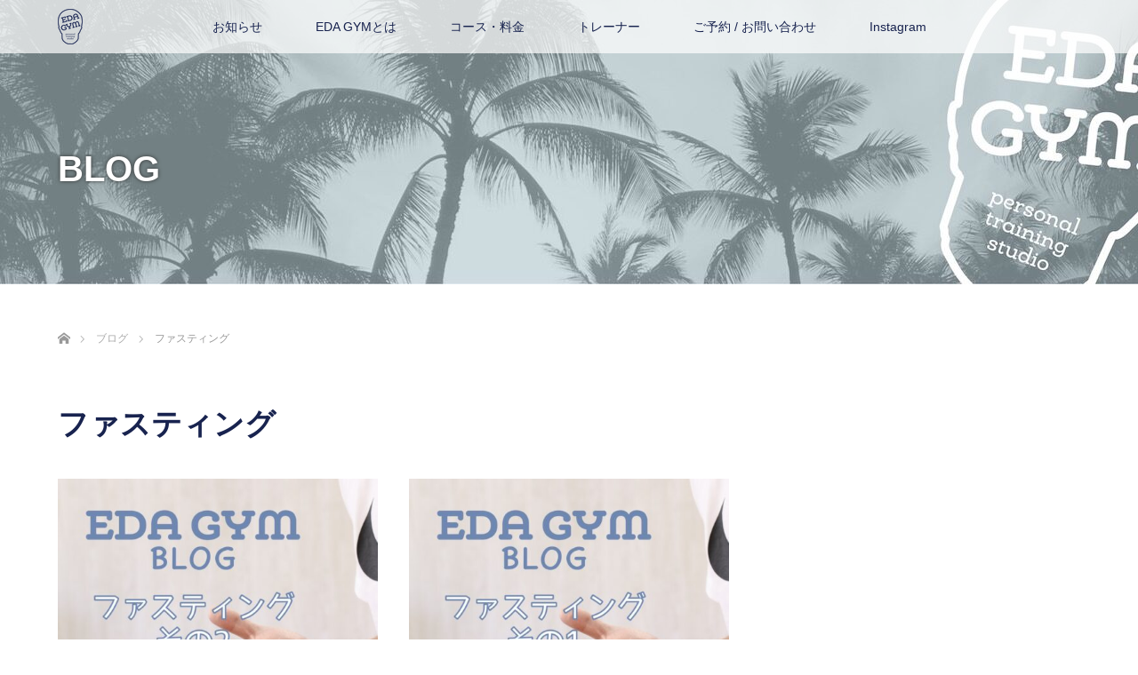

--- FILE ---
content_type: text/html; charset=UTF-8
request_url: https://edagym.com/blog/category/fasting/
body_size: 10185
content:
<!DOCTYPE html><html class="pc" lang="ja"><head><meta charset="UTF-8"> <!--[if IE]><meta http-equiv="X-UA-Compatible" content="IE=edge"><![endif]--><meta name="viewport" content="width=device-width"><meta name="description" content=""><link rel="pingback" href="https://edagym.com/xmlrpc.php"><meta name='robots' content='noindex, follow' /><title>「 ファスティング 」 blogアーカイブ &#187; EDA GYM</title><meta property="og:locale" content="ja_JP" /><meta property="og:type" content="article" /><meta property="og:title" content="「 ファスティング 」 blogアーカイブ &#187; EDA GYM" /><meta property="og:url" content="https://edagym.com/blog/category/fasting/" /><meta property="og:site_name" content="【公式】EDA GYM » 青葉区江田のパーソナルトレーニングジム" /><meta property="og:image" content="https://edagym.com/wp-content/uploads/2021/12/home_contents1b.jpg" /><meta property="og:image:width" content="360" /><meta property="og:image:height" content="240" /><meta property="og:image:type" content="image/jpeg" /><meta name="twitter:card" content="summary_large_image" /><meta name="twitter:site" content="@EdaGym" /> <script type="application/ld+json" class="yoast-schema-graph">{"@context":"https://schema.org","@graph":[{"@type":"CollectionPage","@id":"https://edagym.com/blog/category/fasting/","url":"https://edagym.com/blog/category/fasting/","name":"「 ファスティング 」 blogアーカイブ &#187; EDA GYM","isPartOf":{"@id":"https://edagym.com/#website"},"primaryImageOfPage":{"@id":"https://edagym.com/blog/category/fasting/#primaryimage"},"image":{"@id":"https://edagym.com/blog/category/fasting/#primaryimage"},"thumbnailUrl":"https://edagym.com/wp-content/uploads/2021/08/Blog11.jpg","breadcrumb":{"@id":"https://edagym.com/blog/category/fasting/#breadcrumb"},"inLanguage":"ja"},{"@type":"ImageObject","inLanguage":"ja","@id":"https://edagym.com/blog/category/fasting/#primaryimage","url":"https://edagym.com/wp-content/uploads/2021/08/Blog11.jpg","contentUrl":"https://edagym.com/wp-content/uploads/2021/08/Blog11.jpg","width":1200,"height":630,"caption":"what's the fasting 2"},{"@type":"BreadcrumbList","@id":"https://edagym.com/blog/category/fasting/#breadcrumb","itemListElement":[{"@type":"ListItem","position":1,"name":"ホーム","item":"https://edagym.com/"},{"@type":"ListItem","position":2,"name":"ファスティング"}]},{"@type":"WebSite","@id":"https://edagym.com/#website","url":"https://edagym.com/","name":"【公式】EDA GYM » 青葉区江田のパーソナルトレーニングジム","description":"EDA GYMは完全プライベート空間のパーソナルトレーニングジム。無料駐車場があるため、江田だけでなくあざみ野やたまプラーザ、市ヶ尾、藤が丘からも通う方の多い青葉区のジム。","publisher":{"@id":"https://edagym.com/#organization"},"potentialAction":[{"@type":"SearchAction","target":{"@type":"EntryPoint","urlTemplate":"https://edagym.com/?s={search_term_string}"},"query-input":{"@type":"PropertyValueSpecification","valueRequired":true,"valueName":"search_term_string"}}],"inLanguage":"ja"},{"@type":"Organization","@id":"https://edagym.com/#organization","name":"EDA GYM","url":"https://edagym.com/","logo":{"@type":"ImageObject","inLanguage":"ja","@id":"https://edagym.com/#/schema/logo/image/","url":"https://edagym.com/wp-content/uploads/2021/07/ヘッダー.png","contentUrl":"https://edagym.com/wp-content/uploads/2021/07/ヘッダー.png","width":83,"height":120,"caption":"EDA GYM"},"image":{"@id":"https://edagym.com/#/schema/logo/image/"},"sameAs":["https://x.com/EdaGym","https://www.instagram.com/eda.gym21/"]}]}</script> <link rel="alternate" type="application/rss+xml" title="【公式】EDA GYM » 青葉区江田のパーソナルトレーニングジム &raquo; フィード" href="https://edagym.com/feed/" /><link rel="alternate" type="application/rss+xml" title="【公式】EDA GYM » 青葉区江田のパーソナルトレーニングジム &raquo; コメントフィード" href="https://edagym.com/comments/feed/" /><link rel="alternate" type="application/rss+xml" title="【公式】EDA GYM » 青葉区江田のパーソナルトレーニングジム &raquo; ファスティング カテゴリーのフィード" href="https://edagym.com/blog/category/fasting/feed/" />  <script src="//www.googletagmanager.com/gtag/js?id=G-SRGMS8SHFQ"  data-cfasync="false" data-wpfc-render="false" type="text/javascript" async></script> <script data-cfasync="false" data-wpfc-render="false" type="text/javascript">var mi_version = '9.11.1';
				var mi_track_user = true;
				var mi_no_track_reason = '';
								var MonsterInsightsDefaultLocations = {"page_location":"https:\/\/edagym.com\/blog\/category\/fasting\/"};
								if ( typeof MonsterInsightsPrivacyGuardFilter === 'function' ) {
					var MonsterInsightsLocations = (typeof MonsterInsightsExcludeQuery === 'object') ? MonsterInsightsPrivacyGuardFilter( MonsterInsightsExcludeQuery ) : MonsterInsightsPrivacyGuardFilter( MonsterInsightsDefaultLocations );
				} else {
					var MonsterInsightsLocations = (typeof MonsterInsightsExcludeQuery === 'object') ? MonsterInsightsExcludeQuery : MonsterInsightsDefaultLocations;
				}

								var disableStrs = [
										'ga-disable-G-SRGMS8SHFQ',
									];

				/* Function to detect opted out users */
				function __gtagTrackerIsOptedOut() {
					for (var index = 0; index < disableStrs.length; index++) {
						if (document.cookie.indexOf(disableStrs[index] + '=true') > -1) {
							return true;
						}
					}

					return false;
				}

				/* Disable tracking if the opt-out cookie exists. */
				if (__gtagTrackerIsOptedOut()) {
					for (var index = 0; index < disableStrs.length; index++) {
						window[disableStrs[index]] = true;
					}
				}

				/* Opt-out function */
				function __gtagTrackerOptout() {
					for (var index = 0; index < disableStrs.length; index++) {
						document.cookie = disableStrs[index] + '=true; expires=Thu, 31 Dec 2099 23:59:59 UTC; path=/';
						window[disableStrs[index]] = true;
					}
				}

				if ('undefined' === typeof gaOptout) {
					function gaOptout() {
						__gtagTrackerOptout();
					}
				}
								window.dataLayer = window.dataLayer || [];

				window.MonsterInsightsDualTracker = {
					helpers: {},
					trackers: {},
				};
				if (mi_track_user) {
					function __gtagDataLayer() {
						dataLayer.push(arguments);
					}

					function __gtagTracker(type, name, parameters) {
						if (!parameters) {
							parameters = {};
						}

						if (parameters.send_to) {
							__gtagDataLayer.apply(null, arguments);
							return;
						}

						if (type === 'event') {
														parameters.send_to = monsterinsights_frontend.v4_id;
							var hookName = name;
							if (typeof parameters['event_category'] !== 'undefined') {
								hookName = parameters['event_category'] + ':' + name;
							}

							if (typeof MonsterInsightsDualTracker.trackers[hookName] !== 'undefined') {
								MonsterInsightsDualTracker.trackers[hookName](parameters);
							} else {
								__gtagDataLayer('event', name, parameters);
							}
							
						} else {
							__gtagDataLayer.apply(null, arguments);
						}
					}

					__gtagTracker('js', new Date());
					__gtagTracker('set', {
						'developer_id.dZGIzZG': true,
											});
					if ( MonsterInsightsLocations.page_location ) {
						__gtagTracker('set', MonsterInsightsLocations);
					}
										__gtagTracker('config', 'G-SRGMS8SHFQ', {"forceSSL":"true","link_attribution":"true"} );
										window.gtag = __gtagTracker;										(function () {
						/* https://developers.google.com/analytics/devguides/collection/analyticsjs/ */
						/* ga and __gaTracker compatibility shim. */
						var noopfn = function () {
							return null;
						};
						var newtracker = function () {
							return new Tracker();
						};
						var Tracker = function () {
							return null;
						};
						var p = Tracker.prototype;
						p.get = noopfn;
						p.set = noopfn;
						p.send = function () {
							var args = Array.prototype.slice.call(arguments);
							args.unshift('send');
							__gaTracker.apply(null, args);
						};
						var __gaTracker = function () {
							var len = arguments.length;
							if (len === 0) {
								return;
							}
							var f = arguments[len - 1];
							if (typeof f !== 'object' || f === null || typeof f.hitCallback !== 'function') {
								if ('send' === arguments[0]) {
									var hitConverted, hitObject = false, action;
									if ('event' === arguments[1]) {
										if ('undefined' !== typeof arguments[3]) {
											hitObject = {
												'eventAction': arguments[3],
												'eventCategory': arguments[2],
												'eventLabel': arguments[4],
												'value': arguments[5] ? arguments[5] : 1,
											}
										}
									}
									if ('pageview' === arguments[1]) {
										if ('undefined' !== typeof arguments[2]) {
											hitObject = {
												'eventAction': 'page_view',
												'page_path': arguments[2],
											}
										}
									}
									if (typeof arguments[2] === 'object') {
										hitObject = arguments[2];
									}
									if (typeof arguments[5] === 'object') {
										Object.assign(hitObject, arguments[5]);
									}
									if ('undefined' !== typeof arguments[1].hitType) {
										hitObject = arguments[1];
										if ('pageview' === hitObject.hitType) {
											hitObject.eventAction = 'page_view';
										}
									}
									if (hitObject) {
										action = 'timing' === arguments[1].hitType ? 'timing_complete' : hitObject.eventAction;
										hitConverted = mapArgs(hitObject);
										__gtagTracker('event', action, hitConverted);
									}
								}
								return;
							}

							function mapArgs(args) {
								var arg, hit = {};
								var gaMap = {
									'eventCategory': 'event_category',
									'eventAction': 'event_action',
									'eventLabel': 'event_label',
									'eventValue': 'event_value',
									'nonInteraction': 'non_interaction',
									'timingCategory': 'event_category',
									'timingVar': 'name',
									'timingValue': 'value',
									'timingLabel': 'event_label',
									'page': 'page_path',
									'location': 'page_location',
									'title': 'page_title',
									'referrer' : 'page_referrer',
								};
								for (arg in args) {
																		if (!(!args.hasOwnProperty(arg) || !gaMap.hasOwnProperty(arg))) {
										hit[gaMap[arg]] = args[arg];
									} else {
										hit[arg] = args[arg];
									}
								}
								return hit;
							}

							try {
								f.hitCallback();
							} catch (ex) {
							}
						};
						__gaTracker.create = newtracker;
						__gaTracker.getByName = newtracker;
						__gaTracker.getAll = function () {
							return [];
						};
						__gaTracker.remove = noopfn;
						__gaTracker.loaded = true;
						window['__gaTracker'] = __gaTracker;
					})();
									} else {
										console.log("");
					(function () {
						function __gtagTracker() {
							return null;
						}

						window['__gtagTracker'] = __gtagTracker;
						window['gtag'] = __gtagTracker;
					})();
									}</script> <style id='wp-img-auto-sizes-contain-inline-css' type='text/css'>img:is([sizes=auto i],[sizes^="auto," i]){contain-intrinsic-size:3000px 1500px}
/*# sourceURL=wp-img-auto-sizes-contain-inline-css */</style><link rel='stylesheet' id='style-css' href='https://edagym.com/wp-content/cache/autoptimize/css/autoptimize_single_62e103586ff601b8130d88be961dcb96.css?ver=2.2.2' type='text/css' media='all' /><style id='wp-block-library-inline-css' type='text/css'>:root{--wp-block-synced-color:#7a00df;--wp-block-synced-color--rgb:122,0,223;--wp-bound-block-color:var(--wp-block-synced-color);--wp-editor-canvas-background:#ddd;--wp-admin-theme-color:#007cba;--wp-admin-theme-color--rgb:0,124,186;--wp-admin-theme-color-darker-10:#006ba1;--wp-admin-theme-color-darker-10--rgb:0,107,160.5;--wp-admin-theme-color-darker-20:#005a87;--wp-admin-theme-color-darker-20--rgb:0,90,135;--wp-admin-border-width-focus:2px}@media (min-resolution:192dpi){:root{--wp-admin-border-width-focus:1.5px}}.wp-element-button{cursor:pointer}:root .has-very-light-gray-background-color{background-color:#eee}:root .has-very-dark-gray-background-color{background-color:#313131}:root .has-very-light-gray-color{color:#eee}:root .has-very-dark-gray-color{color:#313131}:root .has-vivid-green-cyan-to-vivid-cyan-blue-gradient-background{background:linear-gradient(135deg,#00d084,#0693e3)}:root .has-purple-crush-gradient-background{background:linear-gradient(135deg,#34e2e4,#4721fb 50%,#ab1dfe)}:root .has-hazy-dawn-gradient-background{background:linear-gradient(135deg,#faaca8,#dad0ec)}:root .has-subdued-olive-gradient-background{background:linear-gradient(135deg,#fafae1,#67a671)}:root .has-atomic-cream-gradient-background{background:linear-gradient(135deg,#fdd79a,#004a59)}:root .has-nightshade-gradient-background{background:linear-gradient(135deg,#330968,#31cdcf)}:root .has-midnight-gradient-background{background:linear-gradient(135deg,#020381,#2874fc)}:root{--wp--preset--font-size--normal:16px;--wp--preset--font-size--huge:42px}.has-regular-font-size{font-size:1em}.has-larger-font-size{font-size:2.625em}.has-normal-font-size{font-size:var(--wp--preset--font-size--normal)}.has-huge-font-size{font-size:var(--wp--preset--font-size--huge)}.has-text-align-center{text-align:center}.has-text-align-left{text-align:left}.has-text-align-right{text-align:right}.has-fit-text{white-space:nowrap!important}#end-resizable-editor-section{display:none}.aligncenter{clear:both}.items-justified-left{justify-content:flex-start}.items-justified-center{justify-content:center}.items-justified-right{justify-content:flex-end}.items-justified-space-between{justify-content:space-between}.screen-reader-text{border:0;clip-path:inset(50%);height:1px;margin:-1px;overflow:hidden;padding:0;position:absolute;width:1px;word-wrap:normal!important}.screen-reader-text:focus{background-color:#ddd;clip-path:none;color:#444;display:block;font-size:1em;height:auto;left:5px;line-height:normal;padding:15px 23px 14px;text-decoration:none;top:5px;width:auto;z-index:100000}html :where(.has-border-color){border-style:solid}html :where([style*=border-top-color]){border-top-style:solid}html :where([style*=border-right-color]){border-right-style:solid}html :where([style*=border-bottom-color]){border-bottom-style:solid}html :where([style*=border-left-color]){border-left-style:solid}html :where([style*=border-width]){border-style:solid}html :where([style*=border-top-width]){border-top-style:solid}html :where([style*=border-right-width]){border-right-style:solid}html :where([style*=border-bottom-width]){border-bottom-style:solid}html :where([style*=border-left-width]){border-left-style:solid}html :where(img[class*=wp-image-]){height:auto;max-width:100%}:where(figure){margin:0 0 1em}html :where(.is-position-sticky){--wp-admin--admin-bar--position-offset:var(--wp-admin--admin-bar--height,0px)}@media screen and (max-width:600px){html :where(.is-position-sticky){--wp-admin--admin-bar--position-offset:0px}}
/*wp_block_styles_on_demand_placeholder:697ac5a96a404*/
/*# sourceURL=wp-block-library-inline-css */</style><style id='classic-theme-styles-inline-css' type='text/css'>/*! This file is auto-generated */
.wp-block-button__link{color:#fff;background-color:#32373c;border-radius:9999px;box-shadow:none;text-decoration:none;padding:calc(.667em + 2px) calc(1.333em + 2px);font-size:1.125em}.wp-block-file__button{background:#32373c;color:#fff;text-decoration:none}
/*# sourceURL=/wp-includes/css/classic-themes.min.css */</style><link rel='stylesheet' id='arkhe-blocks-front-css' href='https://edagym.com/wp-content/cache/autoptimize/css/autoptimize_single_22a3a53c00b1611be9f0db2c74e005b5.css?ver=2.27.1' type='text/css' media='all' /><style id='arkhe-blocks-front-inline-css' type='text/css'>body{--arkb-marker-color:#ffdc40;--arkb-marker-start:1em;--arkb-marker-style:linear-gradient(transparent var(--arkb-marker-start), var(--arkb-marker-color) 0)}
/*# sourceURL=arkhe-blocks-front-inline-css */</style> <script type="text/javascript" src="https://edagym.com/wp-includes/js/jquery/jquery.min.js?ver=3.7.1" id="jquery-core-js"></script> <script defer type="text/javascript" src="https://edagym.com/wp-includes/js/jquery/jquery-migrate.min.js?ver=3.4.1" id="jquery-migrate-js"></script> <script defer type="text/javascript" src="https://edagym.com/wp-content/plugins/google-analytics-for-wordpress/assets/js/frontend-gtag.min.js?ver=9.11.1" id="monsterinsights-frontend-script-js" data-wp-strategy="async"></script> <script data-cfasync="false" data-wpfc-render="false" type="text/javascript" id='monsterinsights-frontend-script-js-extra'>var monsterinsights_frontend = {"js_events_tracking":"true","download_extensions":"doc,pdf,ppt,zip,xls,docx,pptx,xlsx","inbound_paths":"[{\"path\":\"\\\/go\\\/\",\"label\":\"affiliate\"},{\"path\":\"\\\/recommend\\\/\",\"label\":\"affiliate\"}]","home_url":"https:\/\/edagym.com","hash_tracking":"false","v4_id":"G-SRGMS8SHFQ"};</script> <link rel="https://api.w.org/" href="https://edagym.com/wp-json/" /><link rel="alternate" title="JSON" type="application/json" href="https://edagym.com/wp-json/wp/v2/categories/83" /><link rel="stylesheet" media="screen and (max-width:770px)" href="https://edagym.com/wp-content/cache/autoptimize/css/autoptimize_single_27c0a96a16e4dde7d6950077cb609572.css?ver=2.2.2"><link rel="stylesheet" href="https://edagym.com/wp-content/cache/autoptimize/css/autoptimize_single_6b0f816c02e0c2a2ec02a0f166f47df2.css?ver=2.2.2"> <script defer src="https://edagym.com/wp-content/cache/autoptimize/js/autoptimize_single_a6f75e0c043a2a087837e5c113cc6f7a.js?ver=2.2.2"></script> <script defer src="https://edagym.com/wp-content/cache/autoptimize/js/autoptimize_single_aaed17cd47f69639982863d2ceee4617.js?ver=2.2.2"></script> <script defer src="https://edagym.com/wp-content/cache/autoptimize/js/autoptimize_single_fd55b4c95e25eaff4fb333ac8635db76.js?ver=2.2.2"></script> <script defer src="https://edagym.com/wp-content/cache/autoptimize/js/autoptimize_single_97705eeabc97584be2f6b25972cbd1f6.js?ver=2.2.2"></script> <style type="text/css">body, input, textarea { font-family: Verdana, "Hiragino Kaku Gothic ProN", "ヒラギノ角ゴ ProN W3", "メイリオ", Meiryo, sans-serif; }
.rich_font { font-family: Verdana, "Hiragino Kaku Gothic ProN", "ヒラギノ角ゴ ProN W3", "メイリオ", Meiryo, sans-serif; }

body { font-size:15px; }

.pc #header .logo { font-size:21px; }
.mobile #header .logo { font-size:18px; }
.pc #header .desc { font-size:12px; }
#footer_logo .logo { font-size:40px; }
#footer_logo .desc { font-size:12px; }
.pc #header #logo_text_fixed .logo { font-size:18px; }

#index_blog_list li .image, .index_box_list .image, .styled_post_list1 .image, #related_post li .image{
background: #FFFFFF;
}
.index_box_list .image img, #index_blog_list li .image img, #related_post li a.image img, .styled_post_list1 .image img, #recent_news .image img{
-webkit-backface-visibility: hidden;
backface-visibility: hidden;
-webkit-transition-property: opacity;
-webkit-transition: .5s;
-moz-transition-property: opacity;
-moz-transition: .5s;
-ms-transition-property: opacity;
-ms-transition: .5s;
-o-transition-property: opacity;
-o-transition: .5s;
transition-property: opacity;
transition: .5s;
-webkit-transform: scale(1); -moz-transform: scale(1); -ms-transform: scale(1); -o-transform: scale(1); transform: scale(1);
}
.index_box_list .image a:hover img, #index_blog_list li .image:hover img, #related_post li a.image:hover img, .styled_post_list1 .image:hover img, #recent_news .image:hover img{
opacity: 0.6;
-webkit-transform: scale(1); -moz-transform: scale(1); -ms-transform: scale(1); -o-transform: scale(1); transform: scale(1);
}

.pc .home #header_top{ background:rgba(255,255,255,1) }
.pc .home #global_menu{ background:rgba(255,255,255,0.7) }
.pc .header_fix #header{ background:rgba(255,255,255,1) }
	.pc .not_home #header{ background:rgba(255,255,255,0.7) }
.pc .not_home.header_fix2 #header{ background:rgba(255,255,255,1) }
.pc #global_menu > ul > li > a{ color:#18234F; }

.pc #index_content2 .catchphrase .headline { font-size:35px; }
.pc #index_content2 .catchphrase .desc { font-size:14px; }


a:hover, #comment_header ul li a:hover, .pc #global_menu > ul > li.active > a, .pc #global_menu li.current-menu-item > a, .pc #global_menu > ul > li > a:hover, #header_logo .logo a:hover, #bread_crumb li.home a:hover:before, #bread_crumb li a:hover,
 .footer_menu li:first-child a, .footer_menu li:only-child a, #previous_next_post a:hover, .color_headline
  { color:#18234F; }

.pc #global_menu ul ul a, #return_top a, .next_page_link a:hover, .page_navi a:hover, .collapse_category_list li a:hover .count, .index_archive_link a:hover, .slick-arrow:hover, #header_logo_index .link:hover,
 #previous_next_page a:hover, .page_navi p.back a:hover, .collapse_category_list li a:hover .count, .mobile #global_menu li a:hover,
  #wp-calendar td a:hover, #wp-calendar #prev a:hover, #wp-calendar #next a:hover, .widget_search #search-btn input:hover, .widget_search #searchsubmit:hover, .side_widget.google_search #searchsubmit:hover,
   #submit_comment:hover, #comment_header ul li a:hover, #comment_header ul li.comment_switch_active a, #comment_header #comment_closed p, #post_pagination a:hover, #post_pagination p, a.menu_button:hover, .mobile .footer_menu a:hover, .mobile #footer_menu_bottom li a:hover
    { background-color:#18234F; }

.pc #global_menu ul ul a:hover, #return_top a:hover
 { background-color:#BBCAD1; }

.side_headline, #footer_address, #recent_news .headline, .page_navi span.current
 { background-color:#18234F; }

#index_content1_top
 { background-color:#FFFFFF; }

#comment_textarea textarea:focus, #guest_info input:focus, #comment_header ul li a:hover, #comment_header ul li.comment_switch_active a, #comment_header #comment_closed p
 { border-color:#18234F; }

#comment_header ul li.comment_switch_active a:after, #comment_header #comment_closed p:after
 { border-color:#18234F transparent transparent transparent; }

.collapse_category_list li a:before
 { border-color: transparent transparent transparent #18234F; }


.qt_google_map .pb_googlemap_custom-overlay-inner { background:#6489B3; color:#FFFFFF; }
.qt_google_map .pb_googlemap_custom-overlay-inner::after { border-color:#6489B3 transparent transparent transparent; }
  #site_loader_spinner { border:4px solid rgba(24,35,79,0.2); border-top-color:#18234F; }

p {line-height:1.7 !important; }

.post_content a { color:#1111cc;　text-decoration:underline; }</style><noscript><style>.lazyload[data-src]{display:none !important;}</style></noscript><style>.lazyload{background-image:none !important;}.lazyload:before{background-image:none !important;}</style><link rel="icon" href="https://edagym.com/wp-content/uploads/2021/08/cropped-EG-サイトアイコン-32x32.png" sizes="32x32" /><link rel="icon" href="https://edagym.com/wp-content/uploads/2021/08/cropped-EG-サイトアイコン-192x192.png" sizes="192x192" /><link rel="apple-touch-icon" href="https://edagym.com/wp-content/uploads/2021/08/cropped-EG-サイトアイコン-180x180.png" /><meta name="msapplication-TileImage" content="https://edagym.com/wp-content/uploads/2021/08/cropped-EG-サイトアイコン-270x270.png" /><style type="text/css" id="wp-custom-css">.marker_red{background:rgba(0, 0, 0, 0) linear-gradient(transparent 72%, #FECCBB 0%) repeat scroll 0 0;}</style> <script defer src="https://www.googletagmanager.com/gtag/js?id=UA-203160109-1"></script> <script>window.dataLayer = window.dataLayer || [];
  function gtag(){dataLayer.push(arguments);}
  gtag('js', new Date());

  gtag('config', 'UA-203160109-1');</script> </head><body id="body" class="archive category category-fasting category-83 wp-theme-lotus_tcd039 not_home"><div id="site_loader_overlay"><div id="site_loader_spinner"></div></div><div id="header"><div id="header_top"><div id="header_logo"><div id="logo_image"><h1 class="logo"> <a href="https://edagym.com/" title="【公式】EDA GYM » 青葉区江田のパーソナルトレーニングジム" data-label="【公式】EDA GYM » 青葉区江田のパーソナルトレーニングジム"><img class="h_logo lazyload" src="[data-uri]" alt="【公式】EDA GYM » 青葉区江田のパーソナルトレーニングジム" title="【公式】EDA GYM » 青葉区江田のパーソナルトレーニングジム" data-src="https://edagym.com/wp-content/uploads/2021/07/ヘッダー.png?1769653673" decoding="async" data-eio-rwidth="83" data-eio-rheight="120" /><noscript><img class="h_logo" src="https://edagym.com/wp-content/uploads/2021/07/ヘッダー.png?1769653673" alt="【公式】EDA GYM » 青葉区江田のパーソナルトレーニングジム" title="【公式】EDA GYM » 青葉区江田のパーソナルトレーニングジム" data-eio="l" /></noscript></a></h1></div></div></div><div id="header_bottom"> <a href="#" class="menu_button"><span>menu</span></a><div id="logo_image_fixed"><p class="logo"><a href="https://edagym.com/" title="【公式】EDA GYM » 青葉区江田のパーソナルトレーニングジム"><img class="s_logo lazyload" src="[data-uri]" alt="【公式】EDA GYM » 青葉区江田のパーソナルトレーニングジム" title="【公式】EDA GYM » 青葉区江田のパーソナルトレーニングジム" data-src="https://edagym.com/wp-content/uploads/2021/07/固定ヘッダー用.png?1769653673" decoding="async" data-eio-rwidth="28" data-eio-rheight="40" /><noscript><img class="s_logo" src="https://edagym.com/wp-content/uploads/2021/07/固定ヘッダー用.png?1769653673" alt="【公式】EDA GYM » 青葉区江田のパーソナルトレーニングジム" title="【公式】EDA GYM » 青葉区江田のパーソナルトレーニングジム" data-eio="l" /></noscript></a></p></div><div id="global_menu"><ul id="menu-home" class="menu"><li id="menu-item-126" class="menu-item menu-item-type-post_type menu-item-object-page menu-item-has-children menu-item-126"><a href="https://edagym.com/blog/news/"><center>お知らせ</center></a><ul class="sub-menu"><li id="menu-item-863" class="menu-item menu-item-type-post_type menu-item-object-page menu-item-863"><a href="https://edagym.com/blog/news/"><center>お知らせ</center></a></li><li id="menu-item-124" class="menu-item menu-item-type-post_type menu-item-object-page current_page_parent menu-item-124"><a href="https://edagym.com/blog/"><center>BLOG</center></a></li></ul></li><li id="menu-item-109" class="menu-item menu-item-type-post_type menu-item-object-page menu-item-has-children menu-item-109"><a href="https://edagym.com/about_us/"><center>EDA GYMとは</center></a><ul class="sub-menu"><li id="menu-item-861" class="menu-item menu-item-type-post_type menu-item-object-page menu-item-861"><a href="https://edagym.com/about_us/"><center>EDA GYMとは</center></a></li><li id="menu-item-123" class="menu-item menu-item-type-post_type menu-item-object-page menu-item-123"><a href="https://edagym.com/faq/"><center>FAQ</center></a></li><li id="menu-item-122" class="menu-item menu-item-type-post_type menu-item-object-page menu-item-122"><a href="https://edagym.com/access/"><center>アクセス</center></a></li></ul></li><li id="menu-item-822" class="menu-item menu-item-type-post_type menu-item-object-page menu-item-has-children menu-item-822"><a href="https://edagym.com/program/"><center>コース・料金</center></a><ul class="sub-menu"><li id="menu-item-1876" class="menu-item menu-item-type-post_type menu-item-object-page menu-item-1876"><a href="https://edagym.com/program/special-offers/"><center>キャンペーン</center></a></li><li id="menu-item-2361" class="menu-item menu-item-type-post_type menu-item-object-page menu-item-2361"><a href="https://edagym.com/program/"><center>コース・料金</center></a></li><li id="menu-item-2064" class="menu-item menu-item-type-post_type menu-item-object-page menu-item-2064"><a href="https://edagym.com/program/free-trial/"><center>無料体験</center></a></li><li id="menu-item-2307" class="menu-item menu-item-type-post_type menu-item-object-page menu-item-2307"><a href="https://edagym.com/program/ticket/"><center>チケット</center></a></li><li id="menu-item-3063" class="menu-item menu-item-type-post_type menu-item-object-page menu-item-3063"><a href="https://edagym.com/child_friendly_gym/"><center>子育て応援</center></a></li></ul></li><li id="menu-item-125" class="menu-item menu-item-type-post_type menu-item-object-page menu-item-125"><a href="https://edagym.com/trainer/"><center>トレーナー</center></a></li><li id="menu-item-129" class="menu-item menu-item-type-post_type menu-item-object-page menu-item-129"><a href="https://edagym.com/contact/"><center>ご予約 / お問い合わせ</center></a></li><li id="menu-item-1704" class="menu-item menu-item-type-custom menu-item-object-custom menu-item-1704"><a href="https://www.instagram.com/eda.gym21/"><center>Instagram</center></a></li></ul></div></div></div><div id="main_contents" class="clearfix"><div id="header_image"><div class="image"><img src="[data-uri]" title="" alt="" data-src="https://edagym.com/wp-content/uploads/2021/07/blog-PC-ヘッダー-1280x320.jpg" decoding="async" class="lazyload" data-eio-rwidth="1280" data-eio-rheight="320" /><noscript><img src="https://edagym.com/wp-content/uploads/2021/07/blog-PC-ヘッダー-1280x320.jpg" title="" alt="" data-eio="l" /></noscript></div><div class="caption" style="text-shadow:0px 0px 4px #333333; color:#FFFFFF; "><h2 class="title rich_font" style="font-size:40px;">BLOG</h2></div></div><div id="bread_crumb"><ul class="clearfix" itemscope itemtype="http://schema.org/BreadcrumbList"><li itemprop="itemListElement" itemscope itemtype="http://schema.org/ListItem" class="home"><a itemprop="item" href="https://edagym.com/"><span itemprop="name">ホーム</span></a><meta itemprop="position" content="1" /></li><li itemprop="itemListElement" itemscope itemtype="http://schema.org/ListItem"><a itemprop="item" href="https://edagym.com/blog/"><span itemprop="name">ブログ</span></a><meta itemprop="position" content="2" /></li><li itemprop="itemListElement" itemscope itemtype="http://schema.org/ListItem"><span itemprop="name">ファスティング</span><meta itemprop="position" content="3" /></li></ul></div><div id="main_col"><div id="archive_header"><h3 id="archive_headline" class="rich_font color_headline">ファスティング</h3></div><ol class="clearfix" id="index_blog_list"><li class="clearfix"> <a class="image" href="https://edagym.com/blog/%e3%83%95%e3%82%a1%e3%82%b9%e3%83%86%e3%82%a3%e3%83%b3%e3%82%b02/" title="ファスティング？ #2 » あざみ野・たまプラーザ近く江田のパーソナル"><img width="500" height="333" src="https://edagym.com/wp-content/uploads/2021/08/Blog11-500x333.jpg" class="attachment-size2 size-size2 wp-post-image" alt="what&#039;s the fasting 2" decoding="async" fetchpriority="high" /></a><ul class="meta clearfix"><li class="date"><time class="entry-date updated" datetime="2022-02-07T15:59:51+09:00">2021.8.2</time></li><li class="category_sp"><a href="https://edagym.com/blog/category/weight_loss/">ダイエット</a></li></ul> <a class="title" href="https://edagym.com/blog/%e3%83%95%e3%82%a1%e3%82%b9%e3%83%86%e3%82%a3%e3%83%b3%e3%82%b02/">ファスティング？ #2 » あざみ野・たまプラーザ近く江田のパーソナル</a></li><li class="clearfix"> <a class="image" href="https://edagym.com/blog/%e3%83%95%e3%82%a1%e3%82%b9%e3%83%86%e3%82%a3%e3%83%b3%e3%82%b0/" title="ファスティング？ #1 » センター北・センター南近く江田のパーソナル"><img width="500" height="333" src="[data-uri]" class="attachment-size2 size-size2 wp-post-image lazyload" alt="what&#039;s the fasting 1" decoding="async" data-src="https://edagym.com/wp-content/uploads/2021/07/Blog10-500x333.jpg" data-eio-rwidth="500" data-eio-rheight="333" /><noscript><img width="500" height="333" src="https://edagym.com/wp-content/uploads/2021/07/Blog10-500x333.jpg" class="attachment-size2 size-size2 wp-post-image" alt="what&#039;s the fasting 1" decoding="async" data-eio="l" /></noscript></a><ul class="meta clearfix"><li class="date"><time class="entry-date updated" datetime="2022-01-04T17:24:38+09:00">2021.7.31</time></li><li class="category_sp"><a href="https://edagym.com/blog/category/weight_loss/">ダイエット</a></li></ul> <a class="title" href="https://edagym.com/blog/%e3%83%95%e3%82%a1%e3%82%b9%e3%83%86%e3%82%a3%e3%83%b3%e3%82%b0/">ファスティング？ #1 » センター北・センター南近く江田のパーソナル</a></li></ol><div class="page_navi clearfix"><p class="back"><a href="https://edagym.com/">トップページに戻る</a></p></div></div></div><div id="footer_wrapper"><div id="footer_top"><div id="footer_top_inner"><div id="footer_logo"><div class="logo_area"><p class="logo"><a href="https://edagym.com/" title="【公式】EDA GYM » 青葉区江田のパーソナルトレーニングジム"><img class="f_logo lazyload" src="[data-uri]" alt="【公式】EDA GYM » 青葉区江田のパーソナルトレーニングジム" title="【公式】EDA GYM » 青葉区江田のパーソナルトレーニングジム" data-src="https://edagym.com/wp-content/uploads/2021/07/EG-ロゴ文字2行紺.png?1769653673" decoding="async" data-eio-rwidth="300" data-eio-rheight="73" /><noscript><img class="f_logo" src="https://edagym.com/wp-content/uploads/2021/07/EG-ロゴ文字2行紺.png?1769653673" alt="【公式】EDA GYM » 青葉区江田のパーソナルトレーニングジム" title="【公式】EDA GYM » 青葉区江田のパーソナルトレーニングジム" data-eio="l" /></noscript></a></p></div></div><div id="footer_menu" class="clearfix"><div id="footer-menu1" class="footer_menu clearfix"><ul id="menu-main-menu" class="menu"><li id="menu-item-1122" class="menu-item menu-item-type-post_type_archive menu-item-object-news menu-item-1122"><a href="https://edagym.com/blog/news/"><center>お知らせ</center></a></li><li id="menu-item-1198" class="menu-item menu-item-type-post_type menu-item-object-page current_page_parent menu-item-1198"><a href="https://edagym.com/blog/"><center>BLOG</center></a></li></ul></div><div id="footer-menu2" class="footer_menu clearfix"><ul id="menu-%e3%83%95%e3%83%83%e3%82%bf%e3%83%bc1" class="menu"><li id="menu-item-520" class="menu-item menu-item-type-post_type menu-item-object-page menu-item-520"><a href="https://edagym.com/about_us/"><center>EDA GYMとは</center></a></li><li id="menu-item-620" class="menu-item menu-item-type-post_type menu-item-object-page menu-item-620"><a href="https://edagym.com/faq/"><center>FAQ</center></a></li><li id="menu-item-619" class="menu-item menu-item-type-post_type menu-item-object-page menu-item-619"><a href="https://edagym.com/access/"><center>アクセス</center></a></li></ul></div><div id="footer-menu3" class="footer_menu clearfix"><ul id="menu-%e3%83%95%e3%83%83%e3%82%bf%e3%83%bc2" class="menu"><li id="menu-item-823" class="menu-item menu-item-type-post_type menu-item-object-page menu-item-823"><a href="https://edagym.com/program/"><center>コース・料金</center></a></li><li id="menu-item-1878" class="menu-item menu-item-type-post_type menu-item-object-page menu-item-1878"><a href="https://edagym.com/program/special-offers/"><center>キャンペーン</center></a></li><li id="menu-item-2065" class="menu-item menu-item-type-post_type menu-item-object-page menu-item-2065"><a href="https://edagym.com/program/free-trial/"><center>無料体験</center></a></li><li id="menu-item-2306" class="menu-item menu-item-type-post_type menu-item-object-page menu-item-2306"><a href="https://edagym.com/program/ticket/"><center>チケット</center></a></li><li id="menu-item-3062" class="menu-item menu-item-type-post_type menu-item-object-page menu-item-3062"><a href="https://edagym.com/child_friendly_gym/"><center>子育て応援</center></a></li></ul></div><div id="footer-menu4" class="footer_menu clearfix"><ul id="menu-%e3%83%95%e3%83%83%e3%82%bf%e3%83%bc3" class="menu"><li id="menu-item-527" class="menu-item menu-item-type-post_type menu-item-object-page menu-item-527"><a href="https://edagym.com/trainer/"><center>トレーナー</center></a></li></ul></div><div id="footer-menu5" class="footer_menu clearfix"><ul id="menu-%e3%83%95%e3%83%83%e3%82%bf%e3%83%bc5" class="menu"><li id="menu-item-528" class="menu-item menu-item-type-post_type menu-item-object-page menu-item-528"><a href="https://edagym.com/contact/"><center>ご予約<br />お問い合わせ</center></a></li></ul></div><div id="footer-menu6" class="footer_menu clearfix"><ul id="menu-%e3%83%95%e3%83%83%e3%82%bf%e3%83%bc6" class="menu"><li id="menu-item-529" class="menu-item menu-item-type-post_type menu-item-object-page menu-item-privacy-policy menu-item-529"><a rel="privacy-policy" href="https://edagym.com/home/privacy-policy/"><center>プライバシーポリシー</center></a></li></ul></div></div></div></div><p id="footer_address"><span class="mr10">EDA GYM (エダ ジム)</span>横浜市青葉区荏田北1-19-4<span class="ml10">無料駐車場完備 / 江田・たまプラーザ・あざみ野・市ヶ尾・藤が丘からもアクセス抜群</span></p><div id="footer_bottom"><div id="footer_bottom_inner" class="clearfix"><ul class="clearfix" id="footer_social_link"><li class="twitter"><a class="target_blank" href="https://twitter.com/EdaGym">Twitter</a></li><li class="insta"><a class="target_blank" href="https://www.instagram.com/eda.gym21/">Instagram</a></li></ul><p id="copyright">Copyright &copy;&nbsp; <a href="https://edagym.com/">【公式】EDA GYM » 青葉区江田のパーソナルトレーニングジム</a></p></div></div></div><div id="return_top"> <a href="#body"><span>PAGE TOP</span></a></div> <script>jQuery(window).bind("unload",function(){});

 jQuery(document).ready(function($){

  function after_load() {
   $('#site_loader_spinner').delay(300).addClass('fade_out');
   $('#site_loader_overlay').delay(600).addClass('fade_out');
   $('#site_loader_spinner').delay(600).fadeOut(100);
   $('#site_loader_overlay').delay(900).fadeOut(100);
         var setElm = $('#index_blog_list .animation_element');
   $(window).on('load scroll resize',function(){
    setElm.each(function(i){
     var setThis = $(this);
     var elmTop = setThis.offset().top;
     var elmHeight = setThis.height();
     var scrTop = $(window).scrollTop();
     var winHeight = $(window).height();
     if (scrTop > elmTop - winHeight){
      setThis.delay(i*150).queue(function() {
       setThis.addClass('active');
      });
     }
    });
   });
     }


  $(window).load(function () {
    after_load();
  });
 
  $(function(){
    setTimeout(function(){
      if( $('#site_loader_overlay').is(':visible') ) {
        after_load();
      }
    }, 3000);
  });

 });</script> <script type="speculationrules">{"prefetch":[{"source":"document","where":{"and":[{"href_matches":"/*"},{"not":{"href_matches":["/wp-*.php","/wp-admin/*","/wp-content/uploads/*","/wp-content/*","/wp-content/plugins/*","/wp-content/themes/lotus_tcd039/*","/*\\?(.+)"]}},{"not":{"selector_matches":"a[rel~=\"nofollow\"]"}},{"not":{"selector_matches":".no-prefetch, .no-prefetch a"}}]},"eagerness":"conservative"}]}</script> <script type="text/javascript" id="eio-lazy-load-js-before">var eio_lazy_vars = {"exactdn_domain":"","skip_autoscale":0,"bg_min_dpr":1.1,"threshold":0,"use_dpr":1};
//# sourceURL=eio-lazy-load-js-before</script> <script defer type="text/javascript" src="https://edagym.com/wp-content/plugins/ewww-image-optimizer/includes/lazysizes.min.js?ver=831" id="eio-lazy-load-js" data-wp-strategy="async"></script>  <noscript><style>[data-arkb-linkbox]{cursor:auto}[data-arkb-link][aria-hidden="true"]{visibility:visible;color:transparent;z-index:0;width:100%;height:100%;pointer-events:auto}a.arkb-boxLink__title{text-decoration:underline}</style></noscript></body></html>

--- FILE ---
content_type: text/css
request_url: https://edagym.com/wp-content/cache/autoptimize/css/autoptimize_single_27c0a96a16e4dde7d6950077cb609572.css?ver=2.2.2
body_size: 3962
content:
@charset "utf-8";body{min-width:0}#global_menu_wrap{height:auto;min-width:0;width:100%;background:0 0;border-bottom:none}#header{height:55px;width:100%;background:#fff;position:relative;left:0;top:0;z-index:100;border-bottom:1px solid #ccc;box-shadow:0 1px 4px 0 rgba(0,0,0,.2);margin:0}.mobile .mobile_header_fix #header{position:fixed}.mobile .mobile_header_fix #main_contents{margin-top:56px}.mobile .home.mobile_header_fix #main_contents{margin-top:0}.mobile .mobile_header_fix #header_slider{margin-top:56px}#main_contents{width:auto;margin:0 auto;padding:0}#main_col{width:auto;margin:0;padding:30px 20px;-moz-box-sizing:border-box;-webkit-box-sizing:border-box;-o-box-sizing:border-box;-ms-box-sizing:border-box;box-sizing:border-box}#left_col{width:auto;float:none}#side_col{width:auto;float:none}.page-template-page-noside #main_col,.error404 #main_col{width:auto;float:none;margin:0 auto}.page #main_col{margin-top:15px;padding-top:15px}.page_content_headline{margin:0 0 25px;text-align:center}.page_content_headline h3{font-size:24px;margin:0;line-height:1.5}.page_content_headline .post_content{margin:15px 0 0;text-align:left}.page_content_headline_menu h3{font-size:24px;margin:20px 0;text-align:center}.page_content_image_menu{width:100%;height:auto;margin:25px 0 0}.page_content_image{width:100%;height:auto;display:block;margin:0 0 25px}.page_content2{margin:0 0 20px}.page_content2 .headline{font-size:24px;margin:0 0 10px;line-height:180%;text-align:center}.page_image_list{margin:0 0 60px}.page_image_list li{float:left;width:33.3333%;width:-webkit-calc(100% / 3);width:-moz-calc(100% / 3);width:calc(100% / 3)}.page_image_list li img{display:block;width:100%;height:auto}@media screen and (max-width:500px){.page_image_list{margin:0 0 25px}}.page_content3 .headline{font-size:24px;margin:0 0 10px;line-height:180%}.page_content3 .image{width:40%;height:auto;float:left;margin:0 15px 0 0;width:-webkit-calc(40% - 15px);width:-moz-calc(40% - 15px);width:calc(40% - 15px)}.page_content3_inner .info{width:60%;float:right;padding:0 0 0 15px;position:relative;-moz-box-sizing:border-box;-webkit-box-sizing:border-box;-o-box-sizing:border-box;-ms-box-sizing:border-box;box-sizing:border-box}@media screen and (max-width:500px){.page_content3 .headline{text-align:center}.page_content3 .image{width:100%;height:auto;float:none;margin:0 0 20px}.page_content3_inner .info{width:100%;float:none;padding:0}}.tcd-w_page_menu{margin:0 -20px 0 0;display:-webkit-flex;display:flex;-webkit-flex-wrap:wrap;flex-wrap:wrap}.tcd-w_page_menu li{margin:0 20px 40px 0;width:50%;position:relative;width:-webkit-calc(50% - 20px);width:-moz-calc(50% - 20px);width:calc(50% - 20px)}.tcd-w_page_menu li:last-child{margin-bottom:5px}.tcd-w_page_menu .image{width:100%;height:auto;margin:0 0 20px}.tcd-w_page_menu .name p{font-size:21px;line-height:1.5;margin:0 0 15px;text-align:center}.tcd-w_page_menu .desc{line-height:180%;margin:0 0 25px;font-size:14px}.tcd-w_page_menu .price{background:#f7f2ee;padding:10px;line-height:180%;text-align:center;color:#333;font-size:14px;position:absolute;bottom:0;width:100%;-moz-box-sizing:border-box;-webkit-box-sizing:border-box;-o-box-sizing:border-box;-ms-box-sizing:border-box;box-sizing:border-box}.menu_type2 .tcd-w_page_menu{margin:0;display:block}.menu_type2 .tcd-w_page_menu li{display:block;width:100%;margin:0 0 30px;padding:0}.menu_type2 .tcd-w_page_menu li:last-child{margin-bottom:5px}.menu_type2 .tcd-w_page_menu .image{width:40%;height:auto;float:left;margin:0 15px 0 0;width:-webkit-calc(40% - 15px);width:-moz-calc(40% - 15px);width:calc(40% - 15px)}.menu_type2 .tcd-w_page_menu .info{width:60%;float:left;padding:0 0 0 15px;position:relative;-moz-box-sizing:border-box;-webkit-box-sizing:border-box;-o-box-sizing:border-box;-ms-box-sizing:border-box;box-sizing:border-box}.menu_type2 .tcd-w_page_menu .name p{font-size:21px;line-height:1.5;margin:0 0 15px;text-align:center}.menu_type2 .tcd-w_page_menu .price{position:relative;bottom:auto}@media screen and (max-width:500px){.tcd-w_page_menu{margin:0;display:block}.tcd-w_page_menu li{margin:0 0 30px;display:block;width:100%}.menu_type2 .tcd-w_page_menu .image{width:100%;height:auto;float:none;margin:0 0 20px}.menu_type2 .tcd-w_page_menu .info{width:100%;float:none;padding:0}.tcd-w_page_menu .price{position:relative}}.page_content_image2{width:100%;height:auto;display:block;margin:0 0 5px}.page_image_list2{margin:0 0 40px}.page_image_list2 li{float:left;width:33.3333%;width:-webkit-calc(100% / 3);width:-moz-calc(100% / 3);width:calc(100% / 3)}.page_image_list2 li img{display:block;width:100%;height:auto}.page_content_address{margin:0 0 40px}.page_content_logo{margin:0 auto 20px;display:block}.page_address{text-align:center}.page_google_map iframe{width:100%;height:400px;margin:0 0 30px}.page_google_map2{margin:0 0 30px}.page_google_map2 .dp-google-map{width:100% !important}.page_map_info .post_content{margin:0 0 30px;padding:0;border-bottom:1px dotted #ccc}.page_map_info .post_content.right{margin:0;border:none}#header_slider{width:100%;height:auto;position:relative;min-width:0;margin:0}#header_slider .item{width:100%;height:auto;min-width:0;overflow:hidden}#header_slider .item img{width:100%;height:auto}#header_slider .caption{width:100%;padding:0 20px;top:50%}#header_slider .caption .title{line-height:150%;font-size:20px !important}#header_slider .caption .button{font-size:14px;text-decoration:none;padding:0 20px;height:40px;line-height:40px;display:inline-block;margin:20px 0 0}@media screen and (max-width:500px){#header_slider .item img{width:100%;height:auto}}@media screen and (orientation:landscape){#header_slider .caption .title{font-size:24px !important}#header_slider .caption .button{font-size:16px}}#index_content1_top{display:none}#index_content1_top_inner{width:auto}#index_content1{position:relative;padding:35px 0 0;margin:0 0 30px}#index_content1_inner{width:100%;margin:0 auto;position:relative;z-index:10}.index_box_list{padding:0;display:block}.index_box_list .box{width:100%;margin:0 0 30px;padding:0 20px 30px;position:relative;border-bottom:1px dotted #ccc;-moz-box-sizing:border-box;-webkit-box-sizing:border-box;-o-box-sizing:border-box;-ms-box-sizing:border-box;box-sizing:border-box}.index_box_list .box.box3{margin:0}#index_content1 .index_box_list .image{display:block}.index_box_list .image{width:40%;height:auto;float:left;margin:0 15px 0 0;width:-webkit-calc(40% - 15px);width:-moz-calc(40% - 15px);width:calc(40% - 15px)}.index_box_list .box.box2 .image{float:right;margin:0 0 0 15px}.index_box_list .image img{width:100%;height:auto}.index_box_list .image a:hover img{-webkit-transform:scale(1.2);-moz-transform:scale(1.2);-ms-transform:scale(1.2);-o-transform:scale(1.2);transform:scale(1.2)}.index_box_list .info{width:60%;float:left;padding:0 0 0 15px;position:relative;-moz-box-sizing:border-box;-webkit-box-sizing:border-box;-o-box-sizing:border-box;-ms-box-sizing:border-box;box-sizing:border-box}.index_box_list .no_image .info{float:none;width:100%;padding:0}.index_box_list .headline{font-size:25px;text-align:center}@media screen and (max-width:500px){.index_box_list .box{border:none;padding-bottom:0}.index_box_list .image,.index_box_list .box.box2 .image{float:none;width:100%;margin:0 0 30px}.index_box_list .info{width:100%;float:none;padding:0}}#index_content2{width:auto;margin:0 20px 40px}#index_content2 .image{margin:0 0 25px}#index_content2 .catchphrase .headline{font-size:22px;line-height:1.5;margin:0 0 10px;text-align:left}#index_content2 .catchphrase .desc{font-size:14px;line-height:2.5;margin:0 0 20px}@media screen and (max-width:500px){#index_content2 .catchphrase .desc{text-align:left}}#index_news{width:100%;min-width:0;background:#f9f8f4}#index_news_inner{width:auto;margin:0 auto 25px;padding:25px 20px;position:relative;-moz-box-sizing:border-box;-webkit-box-sizing:border-box;-o-box-sizing:border-box;-ms-box-sizing:border-box;box-sizing:border-box}#index_news_headline_top{display:block;text-align:center;margin:0 0 20px;font-size:30px !important}#index_news_banner{width:auto;float:none;margin:0 0 30px}#index_news_banner .banner1{margin:0 0 30px}#index_news_banner .image{margin:0 auto 10px;display:block;max-width:100%;height:auto}#index_news_banner .desc{text-align:left}#index_news_list{float:none;width:auto;padding:0 0 80px}#index_news_list ol li:last-child{margin-bottom:0}#index_news_list .headline{display:none}#index_news_list .index_archive_link{top:auto;bottom:0;left:0;right:0;margin:auto}#index_blog{width:auto;margin:0;position:relative;padding:0 20px 100px;-moz-box-sizing:border-box;-webkit-box-sizing:border-box;-o-box-sizing:border-box;-ms-box-sizing:border-box;box-sizing:border-box}#index_blog_headline{position:relative;top:0;left:0;text-align:center;margin:0 0 25px;font-size:30px !important}#index_blog_list{font-size:0;margin:0 -20px 0 0}#index_blog_list li,#index_blog_list li:nth-child(3n){display:inline-block;vertical-align:top;width:50%;margin:0 20px 20px 0;width:-webkit-calc(50% - 20px);width:-moz-calc(50% - 20px);width:calc(50% - 20px)}#index_blog_list li .title{font-size:13px;line-height:180%;margin-bottom:0}#index_blog_list li li{width:auto;margin:0;font-size:12px}#index_blog_list li .image{width:100%;height:auto}#index_blog_list li .image img{width:100%;height:auto}#index_blog .index_archive_link{top:auto;bottom:50px;left:0;right:0;margin:auto}@media screen and (max-width:500px){#index_blog_list{margin:0}#index_blog_list li,#index_blog_list li:nth-child(3n){width:100%;display:block;margin:0 0 20px}#index_blog_list li li{width:auto;margin:0;font-size:12px;float:left}}.page_navi{margin:0 0 30px}.page_navi ul{margin:0 auto;font-size:0;text-align:center}.page_navi li{float:none;margin:0 0 8px;display:inline-block}.page_navi a,.page_navi a:hover,.page_navi span{margin:0 -1px 0 0;background:#fff;border:solid 1px #efefef}#previous_next_page{padding:30px 0}#article #previous_next_page{padding-top:15px}#recent_news{margin:0 0 35px}#recent_news li{padding:15px}#recent_news .content{float:none;width:auto}#recent_news .no_image .content{float:none;width:auto}#recent_news .title{font-size:12px}#recent_news .date{padding:0 0 15px 20px;margin:10px 0 0}#header_image{min-width:0;overflow:hidden;margin-top:0}#header_image .caption{width:auto;padding:0 20px;-moz-box-sizing:border-box;-webkit-box-sizing:border-box;-o-box-sizing:border-box;-ms-box-sizing:border-box;box-sizing:border-box}#header_image .caption .title{font-size:32px !important;line-height:160%;top:50%;top:-webkit-calc(50%);top:-moz-calc(50%);top:calc(50%)}#header_image.no_image{height:200px;background:#e5e5e5}@media screen and (max-width:485px){#header_image .caption .title{font-size:28px !important}}#archive_header{margin:0 0 30px}#archive_headline{font-size:28px;margin:25px 0 15px;text-align:center}#category_desc{font-size:13px;line-height:180%;margin:10px 0 0}.pc .home #header_top{width:auto;min-width:0}.pc .home #header_logo{width:auto}.pc #header_logo #logo_text,.pc #header_logo #logo_image{width:auto}.pc .not_home #header_bottom{width:auto}a.menu_button{position:absolute;right:0;z-index:9;border-left:1px solid #ddd;display:inline-block;font-size:11px;color:#333;width:56px;height:56px;line-height:56px;text-decoration:none}a.menu_button span{text-indent:100%;white-space:nowrap;overflow:hidden;display:block}a.menu_button:before{font-family:'design_plus';color:#888;display:block;position:absolute;top:17px;left:19px;font-size:18px;width:24px;height:24px;line-height:24px;-webkit-font-smoothing:antialiased;-moz-osx-font-smoothing:grayscale}a.menu_button:before{content:'\f0c9'}a.menu_button:hover,a.menu_button.active{background:#333}a.menu_button:hover:before,a.menu_button.active:before{color:#fff}#global_menu{display:none;clear:both;width:100%;margin:0;top:56px;position:absolute;z-index:9;box-shadow:1px 2px 1.5px rgba(0,0,0,.1);-moz-box-shadow:1px 2px 1.5px rgba(0,0,0,.1);-webkit-box-shadow:1px 2px 1.5px rgba(0,0,0,.1)}.mobile_header_fix #global_menu{max-height:-webkit-calc(100vh - 55px);max-height:calc(100vh - 55px);overflow-y:auto}#global_menu ul{margin:0}#global_menu ul ul{display:none}#global_menu a{position:relative;display:block;margin:0;padding:0 15px;height:50px;line-height:50px;overflow:hidden;text-decoration:none;color:#fff;background:#333;font-size:13px;-moz-box-sizing:border-box;-webkit-box-sizing:border-box;-o-box-sizing:border-box;-ms-box-sizing:border-box;box-sizing:border-box}#global_menu a:hover{color:#fff}#global_menu ul ul a{padding-left:28px;background:#222}#global_menu ul ul ul a{padding-left:42px;background:#111}#global_menu ul ul ul ul a{padding-left:55px;background:#000}#global_menu li.menu-item-has-children{position:relative}#global_menu .child_menu_button{display:block;position:absolute;text-align:center;width:60px;height:49px;right:0;top:1px;z-index:9;cursor:pointer}#global_menu .child_menu_button .icon:before{content:'+';font-size:13px;color:#aaa;text-align:center;display:block;width:20px;height:20px;line-height:20px;border:1px solid #555;border-radius:100%;position:absolute;left:20px;top:15px}#global_menu .child_menu_button.active .icon:before,#global_menu .child_menu_button:hover .icon:before{color:#fff;border-color:#fff}#global_menu li.menu-item-has-children.open>.child_menu_button .icon:before{content:'-'}#global_menu li.menu-item-has-children.open>ul{display:block}#logo_text{margin:0 0 0 15px;z-index:10;float:left;text-align:left;width:-webkit-calc(100% - 90px);width:-moz-calc(100% - 90px);width:calc(100% - 90px);overflow:hidden}#logo_text h1{font-weight:400;height:35px;line-height:56px}#logo_text a,#logo_image h1 a{color:#333;text-decoration:none;display:block;-webkit-transition-property:none;-moz-transition-property:none;-o-transition-property:none;transition-property:none}#logo_text a:hover,#logo_image h1 a:hover{text-decoration:underline}#logo_text .desc{display:none}#logo_image{margin:0 0 0 15px;z-index:10;float:left;text-align:left;width:-webkit-calc(100% - 90px);width:-moz-calc(100% - 90px);width:calc(100% - 90px);overflow:hidden}#logo_image h1{font-weight:400;height:55px;line-height:56px}#logo_image h1 img{display:none}#logo_image h1 a:before{content:attr(data-label)}#logo_image_mobile{float:left;margin:0 0 0 15px;font-size:18px;font-weight:400}#logo_image_mobile a{display:block;height:55px;position:relative}#logo_image_mobile img{position:absolute;top:0;bottom:0;margin:auto}#logo_text_fixed,#logo_image_fixed{display:none}#bread_crumb{background:#f2f2f2;margin:0;height:auto;line-height:180%;min-width:0;padding:6px 20px}#bread_crumb ul{width:auto;margin:0 auto}#bread_crumb li.home a:before{top:5px;left:0}#post_image{margin:0 0 30px;padding:0}#post_meta_top{margin-bottom:15px}#post_meta_top li{float:left;margin:0 15px 0 0;font-size:11px}#post_meta_top .date:before{font-size:12px;color:#000}#post_title{margin:10px 0 30px;font-size:21px !important;line-height:130%}.post_content{margin:0}.post_content p{margin-bottom:1em;line-height:1.8}#single_share_top{margin:-5px 0 10px}#single_share_top #share_top1{padding-top:0}#post_meta_bottom{margin:0 0 20px;background:0 0;padding:15px 0}#post_meta_bottom li{display:block;margin:0 0 10px;border:none;font-size:12px;line-height:160%}#post_meta_bottom li:last-child{border:none;margin:0}#post_meta_bottom li.post_category:before{top:0;left:0}#post_meta_bottom li.post_tag:before{top:2px;left:0}#post_meta_bottom li.post_author:before{top:0;left:0}#post_meta_bottom li.post_comment:before{top:0;left:0}#previous_next_post{margin:0 0 30px 0!important;display:flex}.single-news #previous_next_post{margin:0 !important}#previous_next_post .prev_post,#previous_next_post .next_post{float:none;width:50%}#previous_next_post .next_post{float:none}#previous_next_post a{padding:0 30px;height:50px;line-height:50px;text-align:center;overflow:hidden;width:100%}#previous_next_post img{display:none}#previous_next_post .title{line-height:inherit;margin:0;overflow:hidden;text-overflow:ellipsis;white-space:nowrap}#previous_next_post a .title:before{font-family:'design_plus';color:#aaa;font-size:14px;display:block;position:absolute;-webkit-font-smoothing:antialiased;-moz-osx-font-smoothing:grayscale}#previous_next_post .prev_post a .title:before{content:'\e90f';top:0;left:15px}#previous_next_post .next_post a .title:before{content:'\e910';top:0;right:15px}#previous_next_post a:hover:before{font-family:'design_plus';color:#333;font-size:30px;display:none;position:absolute;top:68px;left:62px;z-index:10;-webkit-font-smoothing:antialiased;-moz-osx-font-smoothing:grayscale}#previous_next_post .prev_post a:hover:before{content:'\e90f';left:59px}#previous_next_post .next_post a:hover:before{content:'\e910'}#single_banner_area{margin:0 0 15px;text-align:center}#single_banner_area .single_banner_left{float:none;padding:0 0 15px;margin:0 auto}#single_banner_area .single_banner_right{float:none;padding:0 0 15px;margin:0 auto}#single_banner_area img{max-width:100%;height:auto;display:inline}#single_banner_area_bottom{margin:-20px 0 0;text-align:center}#single_banner_area_bottom .single_banner_left{float:none;padding:0 0 15px;margin:0 auto}#single_banner_area_bottom .single_banner_right{float:none;padding:0;margin:0 auto}#single_banner_area_bottom img{max-width:100%;height:auto;display:inline}#single_banner_area2{margin:0 0 15px;text-align:center}#single_banner_area2 .single_banner_left{float:none;padding:0 0 15px;margin:0 auto}#single_banner_area2 .single_banner_right{float:none;padding:0 0 5px;margin:0 auto}#single_banner_area2 img{max-width:100%;height:auto;display:inline}#related_post .headline{margin:0 0 15px;height:40px;line-height:40px;color:#fff}#related_post ol{margin:0 -15px 20px 0}#related_post li,#related_post li:nth-child(3n){width:50%;margin:0 15px 15px 0;float:none;display:inline-block;vertical-align:top;width:-webkit-calc(50% - 15px);width:-moz-calc(50% - 15px);width:calc(50% - 15px)}#comment_headline{margin:0 0 15px}#comment_area,#trackback_area{margin:15px 0 0}#comment_header{position:relative;margin:0 0 15px}#comment_header ul{margin:0}#comment_header ul li.comment_switch_active a:after,#comment_header #comment_closed p:after{display:none}@media screen and (max-width:500px){#comment_header ul li{float:none;text-align:center;margin:0;width:100%}}.comment{padding:10px 10px 0}.comment-meta-left{float:left;width:100%}.comment_form_wrapper{border:1px solid #ccc;margin:0 0 25px;padding:15px;background:#fff}#footer_wrapper{position:relative}#footer_top{min-width:0;margin-top:25px}#footer_top_inner{width:100%;margin:0 auto;padding:30px 0 20px;text-align:center}#footer_logo{margin:0 0 30px}@media only screen and (max-width:767px){#footer_menu{margin:0 20px 30px;box-sizing:border-box;display:-webkit-box;display:-webkit-flex;display:-ms-flexbox;display:flex;-webkit-flex-wrap:wrap;-ms-flex-wrap:wrap;flex-wrap:wrap}.footer_menu{display:block;border:none;background:0 0;width:calc(50% - 5px);margin:0 0 30px}.footer_menu:nth-of-type(even){margin-left:10px}.footer_menu li{text-align:left;margin:0;font-size:12px;line-height:160%}.footer_menu a{padding:5px 20px;text-decoration:none}.footer_menu a:hover{background:#333;text-decoration:none !important;color:#fff}.footer_menu li:first-child{margin:0}}#footer_menu_bottom{text-align:left;margin:25px 0 0}#footer_menu_bottom li{display:block;font-size:12px;float:left;width:50%;line-height:160%}#footer_menu_bottom li a,#footer_menu_bottom li:last-child a{display:block;border:none;padding:15px 20px;margin:0;border-top:1px dotted #ccc}#footer_menu_bottom li a:hover{text-decoration:none;color:#fff}@media screen and (max-width:500px){#footer_menu_bottom li{width:100%;float:none}}#footer_address{min-width:0;margin:0 auto;height:auto;line-height:180%;padding:20px 20px 15px;font-size:12px;-moz-box-sizing:border-box;-webkit-box-sizing:border-box;-o-box-sizing:border-box;-ms-box-sizing:border-box;box-sizing:border-box;color:#666}#footer_address .footer_shopname{font-size:16px}#footer_address .footer_address{font-size:12px}#footer_address .footer_phonenumber{font-size:12px}#footer_bottom{background:#000;width:100%;min-width:0;height:auto;position:relative}#footer_bottom_inner{width:100%;margin:0 auto;height:auto;position:relative;padding:10px 20px;-moz-box-sizing:border-box;-webkit-box-sizing:border-box;-o-box-sizing:border-box;-ms-box-sizing:border-box;box-sizing:border-box}#footer_social_link{position:relative;top:0;text-align:center}#footer_social_link li{display:inline-block;float:none;margin:0 5px 0 0;position:relative}#copyright{position:relative;right:0;top:0;font-size:12px;color:#fff;text-align:center;padding:10px}#copyright a{color:#fff}.user_sns{margin:10px 0 0}#return_top{right:0;bottom:0}#return_top a{height:50px;width:50px;border-radius:0}#return_top a:before{top:16px;left:18px}.side_widget{margin:0 0 25px;font-size:12px;position:relative}.side_widget:last-child,.side_widget:only-child{margin:0}.widget_search #search-box,.widget_search #s,.side_widget.google_search #s{width:75%;height:40px;margin:0 0 5px}.widget_search #search-btn input,.widget_search #searchsubmit,.side_widget.google_search #searchsubmit{width:25%}